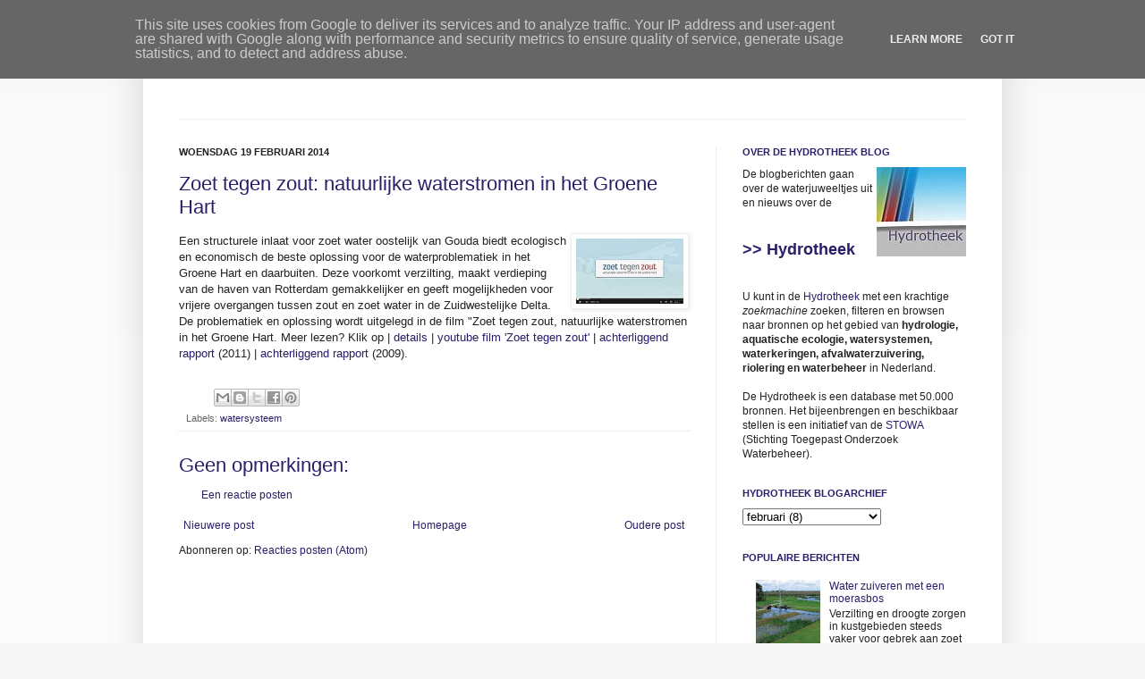

--- FILE ---
content_type: text/html; charset=UTF-8
request_url: https://blog.hydrotheek.nl/2014/02/zoet-tegen-zout-natuurlijke.html
body_size: 14085
content:
<!DOCTYPE html>
<html class='v2' dir='ltr' xmlns='http://www.w3.org/1999/xhtml' xmlns:b='http://www.google.com/2005/gml/b' xmlns:data='http://www.google.com/2005/gml/data' xmlns:expr='http://www.google.com/2005/gml/expr'>
<head>
<link href='https://www.blogger.com/static/v1/widgets/335934321-css_bundle_v2.css' rel='stylesheet' type='text/css'/>
<link href="//library.wur.nl/css/hydrotheek/hydrotheek.css" rel="stylesheet" type="text/css">
<meta content='IE=EmulateIE7' http-equiv='X-UA-Compatible'/>
<meta content='width=1100' name='viewport'/>
<meta content='text/html; charset=UTF-8' http-equiv='Content-Type'/>
<meta content='blogger' name='generator'/>
<link href='https://blog.hydrotheek.nl/favicon.ico' rel='icon' type='image/x-icon'/>
<link href='https://blog.hydrotheek.nl/2014/02/zoet-tegen-zout-natuurlijke.html' rel='canonical'/>
<link rel="alternate" type="application/atom+xml" title="Hydrotheek - Atom" href="https://blog.hydrotheek.nl/feeds/posts/default" />
<link rel="alternate" type="application/rss+xml" title="Hydrotheek - RSS" href="https://blog.hydrotheek.nl/feeds/posts/default?alt=rss" />
<link rel="service.post" type="application/atom+xml" title="Hydrotheek - Atom" href="https://www.blogger.com/feeds/5441666255903485188/posts/default" />

<link rel="alternate" type="application/atom+xml" title="Hydrotheek - Atom" href="https://blog.hydrotheek.nl/feeds/814544062399404312/comments/default" />
<!--Can't find substitution for tag [blog.ieCssRetrofitLinks]-->
<link href='https://blogger.googleusercontent.com/img/b/R29vZ2xl/AVvXsEhgw9sKPjFIvndXUZFHaw1L1uwr9rjOguZ5ZYh7eUgfQFvkf2BPm_CmgaQrj72nxssLpXLwHcvu6Leu48eJ8bjP2qbMrEa04RMvMY_FqedliZoty1AVt1LdaODpgHaOuuPU5BX-X-XufbY/s320/zoet-tegen-zout.jpg' rel='image_src'/>
<meta content='https://blog.hydrotheek.nl/2014/02/zoet-tegen-zout-natuurlijke.html' property='og:url'/>
<meta content='Zoet tegen zout: natuurlijke waterstromen in het Groene Hart' property='og:title'/>
<meta content='Een structurele inlaat voor zoet water oostelijk van Gouda biedt ecologisch en economisch de beste oplossing voor de waterproblematiek in he...' property='og:description'/>
<meta content='https://blogger.googleusercontent.com/img/b/R29vZ2xl/AVvXsEhgw9sKPjFIvndXUZFHaw1L1uwr9rjOguZ5ZYh7eUgfQFvkf2BPm_CmgaQrj72nxssLpXLwHcvu6Leu48eJ8bjP2qbMrEa04RMvMY_FqedliZoty1AVt1LdaODpgHaOuuPU5BX-X-XufbY/w1200-h630-p-k-no-nu/zoet-tegen-zout.jpg' property='og:image'/>
<title>Hydrotheek: Zoet tegen zout: natuurlijke waterstromen in het Groene Hart</title>
<meta content='' name='description'/>
<style id='page-skin-1' type='text/css'><!--
/*
-----------------------------------------------
Blogger Template Style
Name:     Simple
Designer: Josh Peterson
URL:      www.noaesthetic.com
----------------------------------------------- */
/* Variable definitions
====================
<Variable name="keycolor" description="Main Color" type="color" default="#F7F7F7"/>
<Group description="Page Text" selector="body">
<Variable name="body.font" description="Font" type="font"
default="normal normal 12px Arial, Tahoma, Helvetica, FreeSans, sans-serif"/>
<Variable name="body.text.color" description="Text Color" type="color" default="#222222"/>
</Group>
<Group description="Backgrounds" selector=".body-fauxcolumns-outer">
<Variable name="body.background.color" description="Outer Background" type="color" default="#F7F7F7"/>
<Variable name="content.background.color" description="Main Background" type="color" default="#FFFFFF"/>
<Variable name="header.background.color" description="Header Background" type="color" default="transparent"/>
</Group>
<Group description="Links" selector=".main-outer">
<Variable name="link.color" description="Link Color" type="color" default="#281E69"/>
<Variable name="link.visited.color" description="Visited Color" type="color" default="#888888"/>
<Variable name="link.hover.color" description="Hover Color" type="color" default="#0591dc"/>
</Group>
<Group description="Blog Title" selector=".header h1">
<Variable name="header.font" description="Font" type="font"
default="normal normal 30px Arial, Tahoma, Helvetica, FreeSans, sans-serif"/>
<Variable name="header.text.color" description="Title Color" type="color" default="#281E69" />
</Group>
<Group description="Blog Description" selector=".header .description">
<Variable name="description.text.color" description="Description Color" type="color"
default="#777777" />
</Group>
<Group description="Tabs Text" selector=".tabs-inner .widget li a">
<Variable name="tabs.font" description="Font" type="font"
default="normal normal 14px Arial, Tahoma, Helvetica, FreeSans, sans-serif"/>
<Variable name="tabs.text.color" description="Text Color" type="color" default="#999999"/>
<Variable name="tabs.selected.text.color" description="Selected Color" type="color" default="#000000"/>
</Group>
<Group description="Tabs Background" selector=".tabs-outer .PageList">
<Variable name="tabs.background.color" description="Background Color" type="color" default="#f5f5f5"/>
<Variable name="tabs.selected.background.color" description="Selected Color" type="color" default="#eeeeee"/>
</Group>
<Group description="Post Title" selector="h3.post-title, .comments h4">
<Variable name="post.title.color" description="Post Title Color" type="color" default="#281E69"/>
<Variable name="post.title.font" description="Font" type="font"
default="normal normal 22px Arial, Tahoma, Helvetica, FreeSans, sans-serif"/>
</Group>
<Group description="Date Header" selector=".date-header">
<Variable name="date.header.color" description="Text Color" type="color"
default="#222222"/>
<Variable name="date.header.background.color" description="Background Color" type="color"
default="transparent"/>
</Group>
<Group description="Post Footer" selector=".post-footer">
<Variable name="post.footer.text.color" description="Text Color" type="color" default="#666666"/>
<Variable name="post.footer.background.color" description="Background Color" type="color"
default="#FFFFFF"/>
<Variable name="post.footer.border.color" description="Shadow Color" type="color" default="#eeeeee"/>
</Group>
<Group description="Gadgets" selector="h2">
<Variable name="widget.title.font" description="Title Font" type="font"
default="normal bold 11px Arial, Tahoma, Helvetica, FreeSans, sans-serif"/>
<Variable name="widget.title.text.color" description="Title Color" type="color" default="#281E69"/>
<Variable name="widget.alternate.text.color" description="Alternate Color" type="color" default="#281E69"/>
</Group>
<Group description="Images" selector=".main-inner">
<Variable name="image.background.color" description="Background Color" type="color" default="#ffffff"/>
<Variable name="image.border.color" description="Border Color" type="color" default="#eeeeee"/>
<Variable name="image.text.color" description="Caption Text Color" type="color" default="#222222"/>
</Group>
<Group description="Accents" selector=".content-inner">
<Variable name="body.rule.color" description="Separator Line Color" type="color" default="#eeeeee"/>
<Variable name="tabs.border.color" description="Tabs Border Color" type="color" default="#eeeeee"/>
</Group>
<Variable name="body.background" description="Body Background" type="background"
color="#F7F7F7" default="$(color) none repeat scroll top left"/>
<Variable name="body.background.override" description="Body Background Override" type="string" default=""/>
<Variable name="body.background.gradient.cap" description="Body Gradient Cap" type="url"
default="url(http://www.blogblog.com/1kt/simple/gradients_light.png)"/>
<Variable name="body.background.gradient.tile" description="Body Gradient Tile" type="url"
default="url(http://www.blogblog.com/1kt/simple/body_gradient_tile_light.png)"/>
<Variable name="content.background.color.selector" description="Content Background Color Selector" type="string" default=".content-inner"/>
<Variable name="content.padding" description="Content Padding" type="length" default="10px"/>
<Variable name="content.padding.horizontal" description="Content Horizontal Padding" type="length" default="10px"/>
<Variable name="content.shadow.spread" description="Content Shadow Spread" type="length" default="40px"/>
<Variable name="content.shadow.spread.webkit" description="Content Shadow Spread (WebKit)" type="length" default="5px"/>
<Variable name="content.shadow.spread.ie" description="Content Shadow Spread (IE)" type="length" default="10px"/>
<Variable name="main.border.width" description="Main Border Width" type="length" default="0"/>
<Variable name="header.background.gradient" description="Header Gradient" type="url" default="none"/>
<Variable name="header.shadow.offset.left" description="Header Shadow Offset Left" type="length" default="-1px"/>
<Variable name="header.shadow.offset.top" description="Header Shadow Offset Top" type="length" default="-1px"/>
<Variable name="header.shadow.spread" description="Header Shadow Spread" type="length" default="1px"/>
<Variable name="header.padding" description="Header Padding" type="length" default="30px"/>
<Variable name="header.border.size" description="Header Border Size" type="length" default="1px"/>
<Variable name="header.bottom.border.size" description="Header Bottom Border Size" type="length" default="1px"/>
<Variable name="header.border.horizontalsize" description="Header Horizontal Border Size" type="length" default="0"/>
<Variable name="description.text.size" description="Description Text Size" type="string" default="140%"/>
<Variable name="tabs.margin.top" description="Tabs Margin Top" type="length" default="0" />
<Variable name="tabs.margin.side" description="Tabs Side Margin" type="length" default="30px" />
<Variable name="tabs.background.gradient" description="Tabs Background Gradient" type="url"
default="url(http://www.blogblog.com/1kt/simple/gradients_light.png)"/>
<Variable name="tabs.border.width" description="Tabs Border Width" type="length" default="1px"/>
<Variable name="tabs.bevel.border.width" description="Tabs Bevel Border Width" type="length" default="1px"/>
<Variable name="date.header.padding" description="Date Header Padding" type="string" default="inherit"/>
<Variable name="date.header.letterspacing" description="Date Header Letter Spacing" type="string" default="inherit"/>
<Variable name="date.header.margin" description="Date Header Margin" type="string" default="inherit"/>
<Variable name="post.margin.bottom" description="Post Bottom Margin" type="length" default="25px"/>
<Variable name="image.border.small.size" description="Image Border Small Size" type="length" default="2px"/>
<Variable name="image.border.large.size" description="Image Border Large Size" type="length" default="5px"/>
<Variable name="page.width.selector" description="Page Width Selector" type="string" default=".region-inner"/>
<Variable name="page.width" description="Page Width" type="string" default="auto"/>
<Variable name="main.section.margin" description="Main Section Margin" type="length" default="15px"/>
<Variable name="main.padding" description="Main Padding" type="length" default="15px"/>
<Variable name="main.padding.top" description="Main Padding Top" type="length" default="30px"/>
<Variable name="main.padding.bottom" description="Main Padding Bottom" type="length" default="30px"/>
<Variable name="paging.background"
color="#FFFFFF"
description="Background of blog paging area" type="background"
default="transparent none no-repeat scroll top center"/>
<Variable name="footer.bevel" description="Bevel border length of footer" type="length" default="0"/>
<Variable name="mobile.background.overlay" description="Mobile Background Overlay" type="string"
default="transparent none repeat scroll top left"/>
<Variable name="mobile.background.size" description="Mobile Background Size" type="string" default="auto"/>
<Variable name="mobile.button.color" description="Mobile Button Color" type="color" default="#ffffff" />
<Variable name="startSide" description="Side where text starts in blog language" type="automatic" default="left"/>
<Variable name="endSide" description="Side where text ends in blog language" type="automatic" default="right"/>
*/
/* Content
----------------------------------------------- */
body {
font: normal normal 12px Arial, Tahoma, Helvetica, FreeSans, sans-serif;
color: #222222;
background: #F7F7F7 none repeat scroll top left;
padding: 0 40px 40px 40px;
}
html body .region-inner {
min-width: 0;
max-width: 100%;
width: auto;
}
a:link {
text-decoration:none;
color: #281E69;
}
a:visited {
text-decoration:none;
color: #888888;
}
a:hover {
text-decoration: underline;
color: #0591dc;
}
.body-fauxcolumn-outer .fauxcolumn-inner {
background: transparent url(//www.blogblog.com/1kt/simple/body_gradient_tile_light.png) repeat scroll top left;
_background-image: none;
}
.body-fauxcolumn-outer .cap-top {
position: absolute;
z-index: 1;
height: 400px;
width: 100%;
background: #F7F7F7 none repeat scroll top left;
}
.body-fauxcolumn-outer .cap-top .cap-left {
width: 100%;
background: transparent url(//www.blogblog.com/1kt/simple/gradients_light.png) repeat-x scroll top left;
_background-image: none;
}
.content-outer {
-moz-box-shadow: 0 0 40px rgba(0, 0, 0, .15);
-webkit-box-shadow: 0 0 5px rgba(0, 0, 0, .15);
-goog-ms-box-shadow: 0 0 10px #333333;
box-shadow: 0 0 40px rgba(0, 0, 0, .15);
margin-bottom: 1px;
}
.content-inner {
padding: 10px 10px;
}
.content-inner {
background-color: #FFFFFF;
}
/* Header
----------------------------------------------- */
.header-outer {
background: transparent none repeat-x scroll 0 -400px;
_background-image: none;
}
.Header h1 {
font: normal normal 30px Arial, Tahoma, Helvetica, FreeSans, sans-serif;
color: #281E69;
text-shadow: -1px -1px 1px rgba(0, 0, 0, .2);
}
.Header h1 a {
color: #281E69;
}
.Header .description {
font-size: 140%;
color: #777777;
}
.header-inner .Header .titlewrapper {
padding: 12px 30px;
}
.header-inner .Header .descriptionwrapper {
padding: 0 30px;
}
/* Tabs
----------------------------------------------- */
.tabs-inner .section:first-child {
border-top: 1px solid #eeeeee;
}
.tabs-inner .section:first-child ul {
margin-top: -1px;
border-top: 1px solid #eeeeee;
border-left: 0 solid #eeeeee;
border-right: 0 solid #eeeeee;
}
.tabs-inner .widget ul {
background: #f5f5f5 url(//www.blogblog.com/1kt/simple/gradients_light.png) repeat-x scroll 0 -800px;
_background-image: none;
border-bottom: 1px solid #eeeeee;
margin-top: 0;
margin-left: -30px;
margin-right: -30px;
}
.tabs-inner .widget li a {
display: inline-block;
padding: .6em 1em;
font: normal normal 14px Arial, Tahoma, Helvetica, FreeSans, sans-serif;
color: #999999;
border-left: 1px solid #FFFFFF;
border-right: 1px solid #eeeeee;
}
.tabs-inner .widget li:first-child a {
border-left: none;
}
.tabs-inner .widget li.selected a, .tabs-inner .widget li a:hover {
color: #000000;
background-color: #eeeeee;
text-decoration: underline;
}
/* Columns
----------------------------------------------- */
.main-outer {
border-top: 0 solid #eeeeee;
}
.fauxcolumn-left-outer .fauxcolumn-inner {
border-right: 1px solid #eeeeee;
}
.fauxcolumn-right-outer .fauxcolumn-inner {
border-left: 1px solid #eeeeee;
}
/* Headings
----------------------------------------------- */
h2 {
margin: 0 0 1em 0;
font: normal bold 11px Arial, Tahoma, Helvetica, FreeSans, sans-serif;
color: #281E69;
text-transform: uppercase;
}
/* Widgets
----------------------------------------------- */
.widget .zippy {
color: #281E69;
text-shadow: 2px 2px 1px rgba(0, 0, 0, .1);
}
.widget .popular-posts ul {
list-style: none;
}
/* Posts
----------------------------------------------- */
.date-header span {
background-color: transparent;
color: #222222;
padding: inherit;
letter-spacing: inherit;
margin: inherit;
}
.main-inner {
padding-top: 30px;
padding-bottom: 30px;
}
.main-inner .column-center-inner {
padding: 0 15px;
}
.main-inner .column-center-inner .section {
margin: 0 15px;
}
.post {
margin: 0 0 25px 0;
}
h3.post-title, .comments h4 {
font: normal normal 22px Arial, Tahoma, Helvetica, FreeSans, sans-serif;
color: #281E69;
margin: .75em 0 0;
}
.post-body {
font-size: 110%;
line-height: 1.4;
position: relative;
}
.post-body img, .post-body .tr-caption-container, .Profile img, .Image img,
.BlogList .item-thumbnail img {
padding: 2px;
background: #ffffff;
border: 1px solid #eeeeee;
-moz-box-shadow: 1px 1px 5px rgba(0, 0, 0, .1);
-webkit-box-shadow: 1px 1px 5px rgba(0, 0, 0, .1);
box-shadow: 1px 1px 5px rgba(0, 0, 0, .1);
}
.post-body img, .post-body .tr-caption-container {
padding: 5px;
}
.post-body .tr-caption-container {
color: #222222;
}
.post-body .tr-caption-container img {
padding: 0;
background: transparent;
border: none;
-moz-box-shadow: 0 0 0 rgba(0, 0, 0, .1);
-webkit-box-shadow: 0 0 0 rgba(0, 0, 0, .1);
box-shadow: 0 0 0 rgba(0, 0, 0, .1);
}
.post-header {
margin: 0 0 1.5em;
line-height: 1.6;
font-size: 90%;
}
.post-footer {
margin: 20px -2px 0;
padding: 5px 10px;
color: #666666;
background-color: #FFFFFF;
border-bottom: 1px solid #eeeeee;
line-height: 1.6;
font-size: 90%;
}
#comments .comment-author {
padding-top: 1.5em;
border-top: 1px solid #eeeeee;
background-position: 0 1.5em;
}
#comments .comment-author:first-child {
padding-top: 0;
border-top: none;
}
.avatar-image-container {
margin: .2em 0 0;
}
#comments .avatar-image-container img {
border: 1px solid #eeeeee;
}
/* Comments
----------------------------------------------- */
.comments .comments-content .blog-author,
.comments .comments-content .blog-author a {
border-bottom: 1px solid #281E69;
}
.comments .comments-content .loadmore a {
border-top: 1px solid #281E69;
border-bottom: 1px solid #281E69;
}
.comments .comment-thread.inline-thread {
background-color: #FFFFFF;
}
.comments .continue {
border-top: 2px solid #281E69;
}
/* Accents
---------------------------------------------- */
.section-columns td.columns-cell {
border-left: 1px solid #eeeeee;
}
.blog-pager {
background: transparent none no-repeat scroll top center;
}
.blog-pager-older-link, .home-link,
.blog-pager-newer-link {
background-color: #FFFFFF;
padding: 5px;
}
.footer-outer {
border-top: 0 dashed #bbbbbb;
}
/* Mobile
----------------------------------------------- */
body.mobile  {
background-size: auto;
}
.mobile .body-fauxcolumn-outer {
background: transparent none repeat scroll top left;
}
.mobile .body-fauxcolumn-outer .cap-top {
background-size: 100% auto;
}
.mobile .content-outer {
-webkit-box-shadow: 0 0 3px rgba(0, 0, 0, .15);
box-shadow: 0 0 3px rgba(0, 0, 0, .15);
padding: 0 40px;
}
body.mobile .AdSense {
margin: 0 -40px;
}
.mobile .tabs-inner .widget ul {
margin-left: 0;
margin-right: 0;
}
.mobile .post {
margin: 0;
}
.mobile .main-inner .column-center-inner .section {
margin: 0;
}
.mobile .date-header span {
padding: 0.1em 10px;
margin: 0 -10px;
}
.mobile h3.post-title {
color: #281E69;
margin: 0;
}
.mobile .blog-pager {
background: transparent none no-repeat scroll top center;
}
.mobile .footer-outer {
border-top: none;
}
.mobile .main-inner, .mobile .footer-inner {
background-color: #FFFFFF;
}
.mobile-index-contents {
color: #222222;
}
.mobile-link-button {
background-color: #281E69;
}
.mobile-link-button a:link, .mobile-link-button a:visited {
color: #ffffff;
}
.mobile .tabs-inner .section:first-child {
border-top: none;
}
.mobile .tabs-inner .PageList .widget-content {
background-color: #eeeeee;
color: #000000;
border-top: 1px solid #eeeeee;
border-bottom: 1px solid #eeeeee;
}
.mobile .tabs-inner .PageList .widget-content .pagelist-arrow {
border-left: 1px solid #eeeeee;
}

--></style>
<style id='template-skin-1' type='text/css'><!--
body {
min-width: 960px;
}
.content-outer, .content-fauxcolumn-outer, .region-inner {
min-width: 960px;
max-width: 960px;
_width: 960px;
}
.main-inner .columns {
padding-left: 0px;
padding-right: 310px;
}
.main-inner .fauxcolumn-center-outer {
left: 0px;
right: 310px;
/* IE6 does not respect left and right together */
_width: expression(this.parentNode.offsetWidth -
parseInt("0px") -
parseInt("310px") + 'px');
}
.main-inner .fauxcolumn-left-outer {
width: 0px;
}
.main-inner .fauxcolumn-right-outer {
width: 310px;
}
.main-inner .column-left-outer {
width: 0px;
right: 100%;
margin-left: -0px;
}
.main-inner .column-right-outer {
width: 310px;
margin-right: -310px;
}
#layout {
min-width: 0;
}
#layout .content-outer {
min-width: 0;
width: 800px;
}
#layout .region-inner {
min-width: 0;
width: auto;
}
--></style>
<link href='https://www.blogger.com/dyn-css/authorization.css?targetBlogID=5441666255903485188&amp;zx=70aaf2c2-522f-41cf-a695-5b8e3225635f' media='none' onload='if(media!=&#39;all&#39;)media=&#39;all&#39;' rel='stylesheet'/><noscript><link href='https://www.blogger.com/dyn-css/authorization.css?targetBlogID=5441666255903485188&amp;zx=70aaf2c2-522f-41cf-a695-5b8e3225635f' rel='stylesheet'/></noscript>
<meta name='google-adsense-platform-account' content='ca-host-pub-1556223355139109'/>
<meta name='google-adsense-platform-domain' content='blogspot.com'/>

<script type="text/javascript" language="javascript">
  // Supply ads personalization default for EEA readers
  // See https://www.blogger.com/go/adspersonalization
  adsbygoogle = window.adsbygoogle || [];
  if (typeof adsbygoogle.requestNonPersonalizedAds === 'undefined') {
    adsbygoogle.requestNonPersonalizedAds = 1;
  }
</script>


</head>
<body class='loading'>
<div class='navbar section' id='navbar'><div class='widget Navbar' data-version='1' id='Navbar1'><script type="text/javascript">
    function setAttributeOnload(object, attribute, val) {
      if(window.addEventListener) {
        window.addEventListener('load',
          function(){ object[attribute] = val; }, false);
      } else {
        window.attachEvent('onload', function(){ object[attribute] = val; });
      }
    }
  </script>
<div id="navbar-iframe-container"></div>
<script type="text/javascript" src="https://apis.google.com/js/platform.js"></script>
<script type="text/javascript">
      gapi.load("gapi.iframes:gapi.iframes.style.bubble", function() {
        if (gapi.iframes && gapi.iframes.getContext) {
          gapi.iframes.getContext().openChild({
              url: 'https://www.blogger.com/navbar/5441666255903485188?po\x3d814544062399404312\x26origin\x3dhttps://blog.hydrotheek.nl',
              where: document.getElementById("navbar-iframe-container"),
              id: "navbar-iframe"
          });
        }
      });
    </script><script type="text/javascript">
(function() {
var script = document.createElement('script');
script.type = 'text/javascript';
script.src = '//pagead2.googlesyndication.com/pagead/js/google_top_exp.js';
var head = document.getElementsByTagName('head')[0];
if (head) {
head.appendChild(script);
}})();
</script>
</div></div>
<div class='body-fauxcolumns'>
<div class='fauxcolumn-outer body-fauxcolumn-outer'>
<div class='cap-top'>
<div class='cap-left'></div>
<div class='cap-right'></div>
</div>
<div class='fauxborder-left'>
<div class='fauxborder-right'></div>
<div class='fauxcolumn-inner'>
</div>
</div>
<div class='cap-bottom'>
<div class='cap-left'></div>
<div class='cap-right'></div>
</div>
</div>
</div>
<div class='content'>
<div class='content-fauxcolumns'>
<div class='fauxcolumn-outer content-fauxcolumn-outer'>
<div class='cap-top'>
<div class='cap-left'></div>
<div class='cap-right'></div>
</div>
<div class='fauxborder-left'>
<div class='fauxborder-right'></div>
<div class='fauxcolumn-inner'>
</div>
</div>
<div class='cap-bottom'>
<div class='cap-left'></div>
<div class='cap-right'></div>
</div>
</div>
</div>
<div class='content-outer'>
<div class='content-cap-top cap-top'>
<div class='cap-left'></div>
<div class='cap-right'></div>
</div>
<div class='fauxborder-left content-fauxborder-left'>
<div class='fauxborder-right content-fauxborder-right'></div>
<div class='content-inner'>
<header>
<div class='header-outer'>
<div class='header-cap-top cap-top'>
<div class='cap-left'></div>
<div class='cap-right'></div>
</div>
<div class='fauxborder-left header-fauxborder-left'>
<div class='fauxborder-right header-fauxborder-right'></div>
<div class='region-inner header-inner'>
<div class='header section' id='header'><div class='widget Header' data-version='1' id='Header1'>
<div id='header-inner'>
<div class='titlewrapper'>
<h1 class='title'>
<a href='https://blog.hydrotheek.nl/'>
Hydrotheek
</a>
</h1>
</div>
<div class='descriptionwrapper'>
<p class='description'><span>
</span></p>
</div>
</div>
</div></div>
</div>
</div>
<div class='header-cap-bottom cap-bottom'>
<div class='cap-left'></div>
<div class='cap-right'></div>
</div>
</div>
</header>
<div class='tabs-outer'>
<div class='tabs-cap-top cap-top'>
<div class='cap-left'></div>
<div class='cap-right'></div>
</div>
<div class='fauxborder-left tabs-fauxborder-left'>
<div class='fauxborder-right tabs-fauxborder-right'></div>
<div class='region-inner tabs-inner'>
<div class='tabs no-items section' id='crosscol'></div>
<div class='tabs no-items section' id='crosscol-overflow'></div>
</div>
</div>
<div class='tabs-cap-bottom cap-bottom'>
<div class='cap-left'></div>
<div class='cap-right'></div>
</div>
</div>
<div class='main-outer'>
<div class='main-cap-top cap-top'>
<div class='cap-left'></div>
<div class='cap-right'></div>
</div>
<div class='fauxborder-left main-fauxborder-left'>
<div class='fauxborder-right main-fauxborder-right'></div>
<div class='region-inner main-inner'>
<div class='columns fauxcolumns'>
<div class='fauxcolumn-outer fauxcolumn-center-outer'>
<div class='cap-top'>
<div class='cap-left'></div>
<div class='cap-right'></div>
</div>
<div class='fauxborder-left'>
<div class='fauxborder-right'></div>
<div class='fauxcolumn-inner'>
</div>
</div>
<div class='cap-bottom'>
<div class='cap-left'></div>
<div class='cap-right'></div>
</div>
</div>
<div class='fauxcolumn-outer fauxcolumn-left-outer'>
<div class='cap-top'>
<div class='cap-left'></div>
<div class='cap-right'></div>
</div>
<div class='fauxborder-left'>
<div class='fauxborder-right'></div>
<div class='fauxcolumn-inner'>
</div>
</div>
<div class='cap-bottom'>
<div class='cap-left'></div>
<div class='cap-right'></div>
</div>
</div>
<div class='fauxcolumn-outer fauxcolumn-right-outer'>
<div class='cap-top'>
<div class='cap-left'></div>
<div class='cap-right'></div>
</div>
<div class='fauxborder-left'>
<div class='fauxborder-right'></div>
<div class='fauxcolumn-inner'>
</div>
</div>
<div class='cap-bottom'>
<div class='cap-left'></div>
<div class='cap-right'></div>
</div>
</div>
<!-- corrects IE6 width calculation -->
<div class='columns-inner'>
<div class='column-center-outer'>
<div class='column-center-inner'>
<div class='main section' id='main'><div class='widget Blog' data-version='1' id='Blog1'>
<div class='blog-posts hfeed'>

          <div class="date-outer">
        
<h2 class='date-header'><span>woensdag 19 februari 2014</span></h2>

          <div class="date-posts">
        
<div class='post-outer'>
<div class='post hentry'>
<a name='814544062399404312'></a>
<h3 class='post-title entry-title'>
Zoet tegen zout: natuurlijke waterstromen in het Groene Hart
</h3>
<div class='post-header'>
<div class='post-header-line-1'></div>
</div>
<div class='post-body entry-content' id='post-body-814544062399404312'>
<img alt="Zoet tegen zout: natuurlijke waterstromen in het Groene Hart" border="0" src="https://blogger.googleusercontent.com/img/b/R29vZ2xl/AVvXsEhgw9sKPjFIvndXUZFHaw1L1uwr9rjOguZ5ZYh7eUgfQFvkf2BPm_CmgaQrj72nxssLpXLwHcvu6Leu48eJ8bjP2qbMrEa04RMvMY_FqedliZoty1AVt1LdaODpgHaOuuPU5BX-X-XufbY/s320/zoet-tegen-zout.jpg" style="float: right; margin: 0pt 0pt 5px 5px;" title="Zoet tegen zout: natuurlijke waterstromen in het Groene Hart" />Een structurele inlaat voor zoet water oostelijk van Gouda biedt ecologisch en economisch de beste oplossing voor de waterproblematiek in het Groene Hart en daarbuiten. Deze voorkomt verzilting, maakt verdieping van de haven van Rotterdam gemakkelijker en geeft mogelijkheden voor vrijere overgangen tussen zout en zoet water in de Zuidwestelijke Delta. De problematiek en oplossing wordt uitgelegd in de film "Zoet tegen zout, natuurlijke waterstromen in het Groene Hart. Meer lezen? Klik op | <a href="http://library.wur.nl/WebQuery/hydrotheek/2049493">details</a> | <a href="http://edepot.wur.nl/293971" target="_blank">youtube film 'Zoet tegen zout'</a> | <a href="http://edepot.wur.nl/187238" target="_blank">achterliggend rapport</a> (2011) | <a href="http://edepot.wur.nl/294460" target="_blank">achterliggend rapport</a> (2009).
<div style='clear: both;'></div>
</div>
<div class='post-footer'>
<div class='post-footer-line post-footer-line-1'><span class='post-author vcard'>
</span>
<span class='post-timestamp'>
</span>
<span class='post-comment-link'>
</span>
<span class='post-icons'>
<span class='item-control blog-admin pid-677826820'>
<a href='https://www.blogger.com/post-edit.g?blogID=5441666255903485188&postID=814544062399404312&from=pencil' title='Post bewerken'>
<img alt='' class='icon-action' height='18' src='https://resources.blogblog.com/img/icon18_edit_allbkg.gif' width='18'/>
</a>
</span>
</span>
<div class='post-share-buttons goog-inline-block'>
<a class='goog-inline-block share-button sb-email' href='https://www.blogger.com/share-post.g?blogID=5441666255903485188&postID=814544062399404312&target=email' target='_blank' title='Dit e-mailen
'><span class='share-button-link-text'>Dit e-mailen
</span></a><a class='goog-inline-block share-button sb-blog' href='https://www.blogger.com/share-post.g?blogID=5441666255903485188&postID=814544062399404312&target=blog' onclick='window.open(this.href, "_blank", "height=270,width=475"); return false;' target='_blank' title='Dit bloggen!'><span class='share-button-link-text'>Dit bloggen!</span></a><a class='goog-inline-block share-button sb-twitter' href='https://www.blogger.com/share-post.g?blogID=5441666255903485188&postID=814544062399404312&target=twitter' target='_blank' title='Delen via X'><span class='share-button-link-text'>Delen via X</span></a><a class='goog-inline-block share-button sb-facebook' href='https://www.blogger.com/share-post.g?blogID=5441666255903485188&postID=814544062399404312&target=facebook' onclick='window.open(this.href, "_blank", "height=430,width=640"); return false;' target='_blank' title='Delen op Facebook'><span class='share-button-link-text'>Delen op Facebook</span></a><a class='goog-inline-block share-button sb-pinterest' href='https://www.blogger.com/share-post.g?blogID=5441666255903485188&postID=814544062399404312&target=pinterest' target='_blank' title='Delen op Pinterest'><span class='share-button-link-text'>Delen op Pinterest</span></a>
</div>
</div>
<div class='post-footer-line post-footer-line-2'><span class='post-labels'>
Labels:
<a href='https://blog.hydrotheek.nl/search/label/watersysteem' rel='tag'>watersysteem</a>
</span>
</div>
<div class='post-footer-line post-footer-line-3'><span class='post-location'>
</span>
</div>
</div>
</div>
<div class='comments' id='comments'>
<a name='comments'></a>
<h4>Geen opmerkingen:</h4>
<div id='Blog1_comments-block-wrapper'>
<dl class='avatar-comment-indent' id='comments-block'>
</dl>
</div>
<p class='comment-footer'>
<a href='https://www.blogger.com/comment/fullpage/post/5441666255903485188/814544062399404312' onclick=''>Een reactie posten</a>
</p>
</div>
</div>

        </div></div>
      
</div>
<div class='blog-pager' id='blog-pager'>
<span id='blog-pager-newer-link'>
<a class='blog-pager-newer-link' href='https://blog.hydrotheek.nl/2014/02/ervaring-met-de-aanpak-van.html' id='Blog1_blog-pager-newer-link' title='Nieuwere post'>Nieuwere post</a>
</span>
<span id='blog-pager-older-link'>
<a class='blog-pager-older-link' href='https://blog.hydrotheek.nl/2014/02/bestrijdingsmiddelen-in.html' id='Blog1_blog-pager-older-link' title='Oudere post'>Oudere post</a>
</span>
<a class='home-link' href='https://blog.hydrotheek.nl/'>Homepage</a>
</div>
<div class='clear'></div>
<div class='post-feeds'>
<div class='feed-links'>
Abonneren op:
<a class='feed-link' href='https://blog.hydrotheek.nl/feeds/814544062399404312/comments/default' target='_blank' type='application/atom+xml'>Reacties posten (Atom)</a>
</div>
</div>
</div></div>
</div>
</div>
<div class='column-left-outer'>
<div class='column-left-inner'>
<aside>
</aside>
</div>
</div>
<div class='column-right-outer'>
<div class='column-right-inner'>
<aside>
<div class='sidebar section' id='sidebar-right-1'><div class='widget Text' data-version='1' id='Text2'>
<h2 class='title'>Over de Hydrotheek blog</h2>
<div class='widget-content'>
<a href="http://www.hydrotheek.nl/"><img alt="Hydrotheek. www.hydrotheek.nl" src="https://lh3.googleusercontent.com/blogger_img_proxy/AEn0k_s4Z1c7neLazHfDOqcWgeExsRx53gYt-rs1gJGQ0ntrZtKxkrJkUVskG_w8yjlzIC5Ln2fUX8u04vL4iqtGsBQZSte46pfQYbl8QbT4-0MopXZpSV93FNsk6EQHqXE-Rg=s0-d" style="float: right; margin: 0pt 0pt 5px 5px;" target="_blank" title="www.hydrotheek.nl" /></a>De blogberichten gaan over de waterjuweeltjes uit en nieuws over de<br /><br /><br /><h1><a href="http://www.hydrotheek.nl/">&gt;&gt; Hydrotheek</a></h1><br /><br />U kunt in de <a href="http://www.hydrotheek.nl/">Hydrotheek</a> met een krachtige <span style="font-style: italic;">zoekmachine</span> zoeken, filteren en browsen naar bronnen op het gebied van <b>hydrologie, aquatische ecologie, watersystemen, waterkeringen, afvalwaterzuivering, riolering en waterbeheer</b> in Nederland.<br /><br />De Hydrotheek is een database met 50.000 bronnen. Het bijeenbrengen en beschikbaar stellen is een initiatief van de <a href="http://www.stowa.nl/">STOWA</a> (Stichting Toegepast Onderzoek Waterbeheer).
</div>
<div class='clear'></div>
</div><div class='widget BlogArchive' data-version='1' id='BlogArchive1'>
<h2>Hydrotheek blogarchief</h2>
<div class='widget-content'>
<div id='ArchiveList'>
<div id='BlogArchive1_ArchiveList'>
<select id='BlogArchive1_ArchiveMenu'>
<option value=''>Hydrotheek blogarchief</option>
<option value='https://blog.hydrotheek.nl/2025/07/'>juli (1)</option>
<option value='https://blog.hydrotheek.nl/2025/06/'>juni (1)</option>
<option value='https://blog.hydrotheek.nl/2025/05/'>mei (1)</option>
<option value='https://blog.hydrotheek.nl/2025/04/'>april (2)</option>
<option value='https://blog.hydrotheek.nl/2025/03/'>maart (4)</option>
<option value='https://blog.hydrotheek.nl/2025/02/'>februari (2)</option>
<option value='https://blog.hydrotheek.nl/2025/01/'>januari (2)</option>
<option value='https://blog.hydrotheek.nl/2024/12/'>december (3)</option>
<option value='https://blog.hydrotheek.nl/2024/11/'>november (3)</option>
<option value='https://blog.hydrotheek.nl/2024/10/'>oktober (5)</option>
<option value='https://blog.hydrotheek.nl/2024/09/'>september (6)</option>
<option value='https://blog.hydrotheek.nl/2024/08/'>augustus (5)</option>
<option value='https://blog.hydrotheek.nl/2024/07/'>juli (5)</option>
<option value='https://blog.hydrotheek.nl/2024/06/'>juni (8)</option>
<option value='https://blog.hydrotheek.nl/2024/05/'>mei (7)</option>
<option value='https://blog.hydrotheek.nl/2024/04/'>april (8)</option>
<option value='https://blog.hydrotheek.nl/2024/03/'>maart (5)</option>
<option value='https://blog.hydrotheek.nl/2024/02/'>februari (5)</option>
<option value='https://blog.hydrotheek.nl/2024/01/'>januari (8)</option>
<option value='https://blog.hydrotheek.nl/2023/12/'>december (7)</option>
<option value='https://blog.hydrotheek.nl/2023/11/'>november (3)</option>
<option value='https://blog.hydrotheek.nl/2023/10/'>oktober (6)</option>
<option value='https://blog.hydrotheek.nl/2023/09/'>september (4)</option>
<option value='https://blog.hydrotheek.nl/2023/08/'>augustus (5)</option>
<option value='https://blog.hydrotheek.nl/2023/07/'>juli (3)</option>
<option value='https://blog.hydrotheek.nl/2023/05/'>mei (5)</option>
<option value='https://blog.hydrotheek.nl/2023/04/'>april (1)</option>
<option value='https://blog.hydrotheek.nl/2023/03/'>maart (2)</option>
<option value='https://blog.hydrotheek.nl/2023/02/'>februari (7)</option>
<option value='https://blog.hydrotheek.nl/2023/01/'>januari (5)</option>
<option value='https://blog.hydrotheek.nl/2022/12/'>december (2)</option>
<option value='https://blog.hydrotheek.nl/2022/11/'>november (3)</option>
<option value='https://blog.hydrotheek.nl/2022/10/'>oktober (1)</option>
<option value='https://blog.hydrotheek.nl/2022/09/'>september (5)</option>
<option value='https://blog.hydrotheek.nl/2022/08/'>augustus (7)</option>
<option value='https://blog.hydrotheek.nl/2022/07/'>juli (2)</option>
<option value='https://blog.hydrotheek.nl/2022/06/'>juni (2)</option>
<option value='https://blog.hydrotheek.nl/2022/05/'>mei (3)</option>
<option value='https://blog.hydrotheek.nl/2022/04/'>april (7)</option>
<option value='https://blog.hydrotheek.nl/2022/03/'>maart (4)</option>
<option value='https://blog.hydrotheek.nl/2022/02/'>februari (3)</option>
<option value='https://blog.hydrotheek.nl/2022/01/'>januari (7)</option>
<option value='https://blog.hydrotheek.nl/2021/12/'>december (6)</option>
<option value='https://blog.hydrotheek.nl/2021/11/'>november (9)</option>
<option value='https://blog.hydrotheek.nl/2021/10/'>oktober (7)</option>
<option value='https://blog.hydrotheek.nl/2021/09/'>september (7)</option>
<option value='https://blog.hydrotheek.nl/2021/08/'>augustus (5)</option>
<option value='https://blog.hydrotheek.nl/2021/07/'>juli (7)</option>
<option value='https://blog.hydrotheek.nl/2021/06/'>juni (5)</option>
<option value='https://blog.hydrotheek.nl/2021/05/'>mei (5)</option>
<option value='https://blog.hydrotheek.nl/2021/04/'>april (5)</option>
<option value='https://blog.hydrotheek.nl/2021/03/'>maart (6)</option>
<option value='https://blog.hydrotheek.nl/2021/02/'>februari (7)</option>
<option value='https://blog.hydrotheek.nl/2021/01/'>januari (6)</option>
<option value='https://blog.hydrotheek.nl/2020/12/'>december (4)</option>
<option value='https://blog.hydrotheek.nl/2020/11/'>november (7)</option>
<option value='https://blog.hydrotheek.nl/2020/10/'>oktober (4)</option>
<option value='https://blog.hydrotheek.nl/2020/09/'>september (5)</option>
<option value='https://blog.hydrotheek.nl/2020/08/'>augustus (1)</option>
<option value='https://blog.hydrotheek.nl/2020/07/'>juli (1)</option>
<option value='https://blog.hydrotheek.nl/2020/06/'>juni (5)</option>
<option value='https://blog.hydrotheek.nl/2020/05/'>mei (8)</option>
<option value='https://blog.hydrotheek.nl/2020/04/'>april (8)</option>
<option value='https://blog.hydrotheek.nl/2020/03/'>maart (4)</option>
<option value='https://blog.hydrotheek.nl/2020/02/'>februari (2)</option>
<option value='https://blog.hydrotheek.nl/2020/01/'>januari (1)</option>
<option value='https://blog.hydrotheek.nl/2019/12/'>december (4)</option>
<option value='https://blog.hydrotheek.nl/2019/11/'>november (9)</option>
<option value='https://blog.hydrotheek.nl/2019/10/'>oktober (8)</option>
<option value='https://blog.hydrotheek.nl/2019/09/'>september (7)</option>
<option value='https://blog.hydrotheek.nl/2019/08/'>augustus (6)</option>
<option value='https://blog.hydrotheek.nl/2019/07/'>juli (5)</option>
<option value='https://blog.hydrotheek.nl/2019/06/'>juni (2)</option>
<option value='https://blog.hydrotheek.nl/2019/04/'>april (3)</option>
<option value='https://blog.hydrotheek.nl/2019/03/'>maart (7)</option>
<option value='https://blog.hydrotheek.nl/2019/02/'>februari (4)</option>
<option value='https://blog.hydrotheek.nl/2019/01/'>januari (2)</option>
<option value='https://blog.hydrotheek.nl/2018/12/'>december (5)</option>
<option value='https://blog.hydrotheek.nl/2018/11/'>november (10)</option>
<option value='https://blog.hydrotheek.nl/2018/10/'>oktober (6)</option>
<option value='https://blog.hydrotheek.nl/2018/09/'>september (5)</option>
<option value='https://blog.hydrotheek.nl/2018/08/'>augustus (3)</option>
<option value='https://blog.hydrotheek.nl/2018/07/'>juli (2)</option>
<option value='https://blog.hydrotheek.nl/2018/06/'>juni (7)</option>
<option value='https://blog.hydrotheek.nl/2018/05/'>mei (9)</option>
<option value='https://blog.hydrotheek.nl/2018/04/'>april (7)</option>
<option value='https://blog.hydrotheek.nl/2018/03/'>maart (5)</option>
<option value='https://blog.hydrotheek.nl/2018/02/'>februari (7)</option>
<option value='https://blog.hydrotheek.nl/2018/01/'>januari (7)</option>
<option value='https://blog.hydrotheek.nl/2017/12/'>december (9)</option>
<option value='https://blog.hydrotheek.nl/2017/11/'>november (9)</option>
<option value='https://blog.hydrotheek.nl/2017/10/'>oktober (9)</option>
<option value='https://blog.hydrotheek.nl/2017/09/'>september (9)</option>
<option value='https://blog.hydrotheek.nl/2017/08/'>augustus (7)</option>
<option value='https://blog.hydrotheek.nl/2017/07/'>juli (6)</option>
<option value='https://blog.hydrotheek.nl/2017/06/'>juni (11)</option>
<option value='https://blog.hydrotheek.nl/2017/05/'>mei (10)</option>
<option value='https://blog.hydrotheek.nl/2017/04/'>april (10)</option>
<option value='https://blog.hydrotheek.nl/2017/03/'>maart (9)</option>
<option value='https://blog.hydrotheek.nl/2017/02/'>februari (5)</option>
<option value='https://blog.hydrotheek.nl/2017/01/'>januari (4)</option>
<option value='https://blog.hydrotheek.nl/2016/12/'>december (4)</option>
<option value='https://blog.hydrotheek.nl/2016/11/'>november (8)</option>
<option value='https://blog.hydrotheek.nl/2016/10/'>oktober (9)</option>
<option value='https://blog.hydrotheek.nl/2016/09/'>september (8)</option>
<option value='https://blog.hydrotheek.nl/2016/08/'>augustus (12)</option>
<option value='https://blog.hydrotheek.nl/2016/07/'>juli (8)</option>
<option value='https://blog.hydrotheek.nl/2016/06/'>juni (12)</option>
<option value='https://blog.hydrotheek.nl/2016/05/'>mei (6)</option>
<option value='https://blog.hydrotheek.nl/2016/04/'>april (6)</option>
<option value='https://blog.hydrotheek.nl/2016/03/'>maart (10)</option>
<option value='https://blog.hydrotheek.nl/2016/02/'>februari (10)</option>
<option value='https://blog.hydrotheek.nl/2016/01/'>januari (8)</option>
<option value='https://blog.hydrotheek.nl/2015/12/'>december (10)</option>
<option value='https://blog.hydrotheek.nl/2015/11/'>november (8)</option>
<option value='https://blog.hydrotheek.nl/2015/10/'>oktober (8)</option>
<option value='https://blog.hydrotheek.nl/2015/09/'>september (7)</option>
<option value='https://blog.hydrotheek.nl/2015/08/'>augustus (7)</option>
<option value='https://blog.hydrotheek.nl/2015/07/'>juli (4)</option>
<option value='https://blog.hydrotheek.nl/2015/06/'>juni (10)</option>
<option value='https://blog.hydrotheek.nl/2015/05/'>mei (5)</option>
<option value='https://blog.hydrotheek.nl/2015/04/'>april (7)</option>
<option value='https://blog.hydrotheek.nl/2015/03/'>maart (8)</option>
<option value='https://blog.hydrotheek.nl/2015/02/'>februari (7)</option>
<option value='https://blog.hydrotheek.nl/2015/01/'>januari (6)</option>
<option value='https://blog.hydrotheek.nl/2014/12/'>december (7)</option>
<option value='https://blog.hydrotheek.nl/2014/11/'>november (11)</option>
<option value='https://blog.hydrotheek.nl/2014/10/'>oktober (9)</option>
<option value='https://blog.hydrotheek.nl/2014/09/'>september (4)</option>
<option value='https://blog.hydrotheek.nl/2014/08/'>augustus (2)</option>
<option value='https://blog.hydrotheek.nl/2014/07/'>juli (5)</option>
<option value='https://blog.hydrotheek.nl/2014/06/'>juni (9)</option>
<option value='https://blog.hydrotheek.nl/2014/05/'>mei (10)</option>
<option value='https://blog.hydrotheek.nl/2014/04/'>april (12)</option>
<option value='https://blog.hydrotheek.nl/2014/03/'>maart (8)</option>
<option value='https://blog.hydrotheek.nl/2014/02/'>februari (8)</option>
<option value='https://blog.hydrotheek.nl/2014/01/'>januari (14)</option>
<option value='https://blog.hydrotheek.nl/2013/12/'>december (8)</option>
<option value='https://blog.hydrotheek.nl/2013/11/'>november (13)</option>
<option value='https://blog.hydrotheek.nl/2013/10/'>oktober (6)</option>
<option value='https://blog.hydrotheek.nl/2013/09/'>september (11)</option>
<option value='https://blog.hydrotheek.nl/2013/08/'>augustus (9)</option>
<option value='https://blog.hydrotheek.nl/2013/07/'>juli (7)</option>
<option value='https://blog.hydrotheek.nl/2013/06/'>juni (12)</option>
<option value='https://blog.hydrotheek.nl/2013/05/'>mei (8)</option>
<option value='https://blog.hydrotheek.nl/2013/04/'>april (13)</option>
<option value='https://blog.hydrotheek.nl/2013/03/'>maart (19)</option>
<option value='https://blog.hydrotheek.nl/2013/02/'>februari (11)</option>
<option value='https://blog.hydrotheek.nl/2013/01/'>januari (15)</option>
<option value='https://blog.hydrotheek.nl/2012/12/'>december (8)</option>
<option value='https://blog.hydrotheek.nl/2012/11/'>november (10)</option>
<option value='https://blog.hydrotheek.nl/2012/10/'>oktober (12)</option>
<option value='https://blog.hydrotheek.nl/2012/09/'>september (5)</option>
<option value='https://blog.hydrotheek.nl/2012/08/'>augustus (10)</option>
<option value='https://blog.hydrotheek.nl/2012/07/'>juli (2)</option>
<option value='https://blog.hydrotheek.nl/2012/06/'>juni (4)</option>
<option value='https://blog.hydrotheek.nl/2012/05/'>mei (9)</option>
<option value='https://blog.hydrotheek.nl/2012/04/'>april (5)</option>
<option value='https://blog.hydrotheek.nl/2012/03/'>maart (7)</option>
<option value='https://blog.hydrotheek.nl/2012/02/'>februari (7)</option>
<option value='https://blog.hydrotheek.nl/2012/01/'>januari (5)</option>
<option value='https://blog.hydrotheek.nl/2011/12/'>december (6)</option>
<option value='https://blog.hydrotheek.nl/2011/11/'>november (14)</option>
<option value='https://blog.hydrotheek.nl/2011/10/'>oktober (7)</option>
<option value='https://blog.hydrotheek.nl/2011/09/'>september (3)</option>
<option value='https://blog.hydrotheek.nl/2011/08/'>augustus (10)</option>
<option value='https://blog.hydrotheek.nl/2011/07/'>juli (3)</option>
<option value='https://blog.hydrotheek.nl/2011/06/'>juni (9)</option>
<option value='https://blog.hydrotheek.nl/2011/05/'>mei (9)</option>
<option value='https://blog.hydrotheek.nl/2011/04/'>april (7)</option>
<option value='https://blog.hydrotheek.nl/2011/03/'>maart (6)</option>
<option value='https://blog.hydrotheek.nl/2011/02/'>februari (7)</option>
<option value='https://blog.hydrotheek.nl/2011/01/'>januari (6)</option>
<option value='https://blog.hydrotheek.nl/2010/12/'>december (8)</option>
<option value='https://blog.hydrotheek.nl/2010/11/'>november (5)</option>
<option value='https://blog.hydrotheek.nl/2010/10/'>oktober (10)</option>
<option value='https://blog.hydrotheek.nl/2010/09/'>september (6)</option>
<option value='https://blog.hydrotheek.nl/2010/08/'>augustus (9)</option>
<option value='https://blog.hydrotheek.nl/2010/07/'>juli (1)</option>
<option value='https://blog.hydrotheek.nl/2010/06/'>juni (10)</option>
<option value='https://blog.hydrotheek.nl/2010/05/'>mei (5)</option>
<option value='https://blog.hydrotheek.nl/2010/04/'>april (10)</option>
<option value='https://blog.hydrotheek.nl/2010/03/'>maart (9)</option>
<option value='https://blog.hydrotheek.nl/2010/02/'>februari (9)</option>
<option value='https://blog.hydrotheek.nl/2010/01/'>januari (8)</option>
<option value='https://blog.hydrotheek.nl/2009/12/'>december (10)</option>
<option value='https://blog.hydrotheek.nl/2009/11/'>november (15)</option>
<option value='https://blog.hydrotheek.nl/2009/10/'>oktober (10)</option>
<option value='https://blog.hydrotheek.nl/2009/09/'>september (6)</option>
<option value='https://blog.hydrotheek.nl/2009/08/'>augustus (4)</option>
<option value='https://blog.hydrotheek.nl/2009/07/'>juli (8)</option>
<option value='https://blog.hydrotheek.nl/2009/06/'>juni (11)</option>
<option value='https://blog.hydrotheek.nl/2009/05/'>mei (10)</option>
<option value='https://blog.hydrotheek.nl/2009/04/'>april (4)</option>
<option value='https://blog.hydrotheek.nl/2009/03/'>maart (7)</option>
<option value='https://blog.hydrotheek.nl/2009/02/'>februari (12)</option>
<option value='https://blog.hydrotheek.nl/2009/01/'>januari (10)</option>
<option value='https://blog.hydrotheek.nl/2008/12/'>december (8)</option>
<option value='https://blog.hydrotheek.nl/2008/11/'>november (15)</option>
<option value='https://blog.hydrotheek.nl/2008/10/'>oktober (11)</option>
<option value='https://blog.hydrotheek.nl/2008/09/'>september (12)</option>
<option value='https://blog.hydrotheek.nl/2008/08/'>augustus (8)</option>
<option value='https://blog.hydrotheek.nl/2008/07/'>juli (3)</option>
<option value='https://blog.hydrotheek.nl/2008/06/'>juni (8)</option>
<option value='https://blog.hydrotheek.nl/2008/05/'>mei (13)</option>
<option value='https://blog.hydrotheek.nl/2008/04/'>april (12)</option>
<option value='https://blog.hydrotheek.nl/2008/03/'>maart (11)</option>
<option value='https://blog.hydrotheek.nl/2008/02/'>februari (11)</option>
<option value='https://blog.hydrotheek.nl/2008/01/'>januari (12)</option>
<option value='https://blog.hydrotheek.nl/2007/12/'>december (7)</option>
<option value='https://blog.hydrotheek.nl/2007/11/'>november (6)</option>
<option value='https://blog.hydrotheek.nl/2007/10/'>oktober (5)</option>
<option value='https://blog.hydrotheek.nl/2007/09/'>september (6)</option>
<option value='https://blog.hydrotheek.nl/2007/08/'>augustus (4)</option>
<option value='https://blog.hydrotheek.nl/2007/06/'>juni (2)</option>
</select>
</div>
</div>
<div class='clear'></div>
</div>
</div><div class='widget PopularPosts' data-version='1' id='PopularPosts1'>
<h2>Populaire berichten</h2>
<div class='widget-content popular-posts'>
<ul>
<li>
<div class='item-content'>
<div class='item-thumbnail'>
<a href='https://blog.hydrotheek.nl/2020/04/water-zuiveren-met-een-moerasbos.html' target='_blank'>
<img alt='' border='0' src='https://blogger.googleusercontent.com/img/b/R29vZ2xl/AVvXsEjpZog2Xyj4uqK-65strSYaHxuXD5RJAJMiUSKtIpum43S1_pd5b0um3aekObwcKOL_iMbq3BHf4qzL4XzgQOy2u8DfGled9dfBMhtdsqYcL_0HpC0s3BfuEqQHoYNOi8JbHExK7ZZbe3c/w72-h72-p-k-no-nu/waterharmonica.jpg'/>
</a>
</div>
<div class='item-title'><a href='https://blog.hydrotheek.nl/2020/04/water-zuiveren-met-een-moerasbos.html'>Water zuiveren met een moerasbos</a></div>
<div class='item-snippet'>Verzilting en droogte zorgen in kustgebieden steeds vaker voor gebrek aan zoet water. In Zeeuws-Vlaanderen wordt een Wageningse oplossing be...</div>
</div>
<div style='clear: both;'></div>
</li>
<li>
<div class='item-content'>
<div class='item-thumbnail'>
<a href='https://blog.hydrotheek.nl/2025/07/onderzoek-naar-de-vermindering-van-geneesmiddelen-in-afvalwater.html' target='_blank'>
<img alt='' border='0' src='https://blogger.googleusercontent.com/img/b/R29vZ2xl/AVvXsEiNbpGE2K9pJXSDBCgcEsxdg-xuILQqFMhefHR9kCh0dgufDgSghDk1AxBdnuF1FC4P5lgir4-Z5vWke87PgPkrz1rNNQstgKnb-PMVQYE8cUIwZfS6-f7TQ7fFodjEVfLv7Jer5StJFuecNGoKsOIUmNETh8e-FIV66T0Avh1Ky6W73bSgL2acZKDkc2A/w72-h72-p-k-no-nu/chemical_and_toxicological_evaluation_of_advanced-cover-image-550-400.jpg'/>
</a>
</div>
<div class='item-title'><a href='https://blog.hydrotheek.nl/2025/07/onderzoek-naar-de-vermindering-van-geneesmiddelen-in-afvalwater.html'>Onderzoek naar de vermindering van geneesmiddelen in afvalwater</a></div>
<div class='item-snippet'>In dit proefschrift is onderzocht of de inzet van oxidatieve behandeling bij de contaminatiebron kan resulteren in een effectieve afbraak va...</div>
</div>
<div style='clear: both;'></div>
</li>
<li>
<div class='item-content'>
<div class='item-thumbnail'>
<a href='https://blog.hydrotheek.nl/2021/11/de-sociale-impact-van-overstromingen-7-manieren-om-getroffenen-te-helpen.html' target='_blank'>
<img alt='' border='0' src='https://blogger.googleusercontent.com/img/b/R29vZ2xl/AVvXsEinfZO6g2wjQbMZ74ioy2ec86cSu3NQIPackr3Dngir6rjH4EMkqU8tj_SCwQM9O1G6V0541uADhpWUelnLBXEwOlNuMGuzHtyxPIPo-gwbMcXPqfkGFDpEPnXo-hCmk6Fz-2V5zVc7kkg/w72-h72-p-k-no-nu/sociale-impact-overstromingen.jpg'/>
</a>
</div>
<div class='item-title'><a href='https://blog.hydrotheek.nl/2021/11/de-sociale-impact-van-overstromingen-7-manieren-om-getroffenen-te-helpen.html'>De sociale impact van overstromingen: 7 manieren om getroffenen te helpen</a></div>
<div class='item-snippet'>Overstromingen kunnen een verwoestende kracht hebben. Dat hebben de beelden van getroffen gebieden in België, Nederland en vooral Duitsland ...</div>
</div>
<div style='clear: both;'></div>
</li>
<li>
<div class='item-content'>
<div class='item-thumbnail'>
<a href='https://blog.hydrotheek.nl/2024/08/een-blik-onder-water-vismigratieonderzoek-met-cameras.html' target='_blank'>
<img alt='' border='0' src='https://blogger.googleusercontent.com/img/b/R29vZ2xl/AVvXsEgfcLMDcisiQexYCOCBx5XGGO6SEhjjOgcFKsSa9K0Szhaohr75xFf5JAGASBvqiF27l_5X6LieqSp5A3QlkWPWtlj4qwW3c9xfKzOo7Q8oLIHmeBW1ct4aALqJu74q-seawzaEj7mqz0D_NIZ0Vz5OAUt0a1vktwHS7RYhomNXG8UnZ9AXoThSXmSZUtU/w72-h72-p-k-no-nu/vismigratie-cameras.jpg'/>
</a>
</div>
<div class='item-title'><a href='https://blog.hydrotheek.nl/2024/08/een-blik-onder-water-vismigratieonderzoek-met-cameras.html'>Een blik onder water : vismigratieonderzoek met camera's </a></div>
<div class='item-snippet'>Het monitoren van vismigratie bij vispassages met behulp van camera&#39;s neemt de laatste jaren een grote vlucht. De opgedane ervaringen bi...</div>
</div>
<div style='clear: both;'></div>
</li>
<li>
<div class='item-content'>
<div class='item-thumbnail'>
<a href='https://blog.hydrotheek.nl/2025/06/de-drinkwatervoorziening-van-de-toekomst.html' target='_blank'>
<img alt='' border='0' src='https://blogger.googleusercontent.com/img/b/R29vZ2xl/AVvXsEgKtLM-gS2qceG25x2Y3LqxGwJupXSXpPA1XaEjyl0dZBlkQ4PGw1mnGFSr8qVEGyZP5Ho4nZ2OxVDsiOscblgRSMyuMEEGUOJQz2_eat_DktMVKqIfWUQSWcq8DQdwHvStV7T6fkyjpqRRwntSPcWqZcF5r1nkXOy3prBzrmlpeKFxX3tBZG3JEL1Zxmk/w72-h72-p-k-no-nu/grondwaterbeschermingsgebied-550-400.jpg'/>
</a>
</div>
<div class='item-title'><a href='https://blog.hydrotheek.nl/2025/06/de-drinkwatervoorziening-van-de-toekomst.html'>De drinkwatervoorziening van de toekomst</a></div>
<div class='item-snippet'>In Nederland zijn zoetwaterbronnen, zoals grote rivieren en grondwater, de basis voor drinkwater. Dit RIVM rapport gaat in op de ontwikkelin...</div>
</div>
<div style='clear: both;'></div>
</li>
</ul>
<div class='clear'></div>
</div>
</div><div class='widget Stats' data-version='1' id='Stats1'>
<h2>Totaal aantal pageviews</h2>
<div class='widget-content'>
<div id='Stats1_content' style='display: none;'>
<script src='https://www.gstatic.com/charts/loader.js' type='text/javascript'></script>
<span id='Stats1_sparklinespan' style='display:inline-block; width:75px; height:30px'></span>
<span class='counter-wrapper text-counter-wrapper' id='Stats1_totalCount'>
</span>
<div class='clear'></div>
</div>
</div>
</div><div class='widget Feed' data-version='1' id='Feed1'>
<h2>
</h2>
<div class='widget-content' id='Feed1_feedItemListDisplay'>
<span style='filter: alpha(25); opacity: 0.25;'>
<a href='http://feeds.feedburner.com/nieuwindehydrotheek'>Wordt geladen...</a>
</span>
</div>
<div class='clear'></div>
</div></div>
</aside>
</div>
</div>
</div>
<div style='clear: both'></div>
<!-- columns -->
</div>
<!-- main -->
</div>
</div>
<div class='main-cap-bottom cap-bottom'>
<div class='cap-left'></div>
<div class='cap-right'></div>
</div>
</div>
<footer>
<div class='footer-outer'>
<div class='footer-cap-top cap-top'>
<div class='cap-left'></div>
<div class='cap-right'></div>
</div>
<div class='fauxborder-left footer-fauxborder-left'>
<div class='fauxborder-right footer-fauxborder-right'></div>
<div class='region-inner footer-inner'>
<div class='foot no-items section' id='footer-1'></div>
<table border='0' cellpadding='0' cellspacing='0' class='section-columns columns-2'>
<tbody>
<tr>
<td class='first columns-cell'>
<div class='foot no-items section' id='footer-2-1'></div>
</td>
<td class='columns-cell'>
<div class='foot no-items section' id='footer-2-2'></div>
</td>
</tr>
</tbody>
</table>
<!-- outside of the include in order to lock Attribution widget -->
<div class='foot section' id='footer-3'><div class='widget Attribution' data-version='1' id='Attribution1'>
<div class='widget-content' style='text-align: center;'>
Mogelijk gemaakt door <a href='https://www.blogger.com' target='_blank'>Blogger</a>.
</div>
<div class='clear'></div>
</div></div>
</div>
</div>
<div class='footer-cap-bottom cap-bottom'>
<div class='cap-left'></div>
<div class='cap-right'></div>
</div>
</div>
</footer>
<!-- content -->
</div>
</div>
<div class='content-cap-bottom cap-bottom'>
<div class='cap-left'></div>
<div class='cap-right'></div>
</div>
</div>
</div>
<script type='text/javascript'>
    window.setTimeout(function() {
        document.body.className = document.body.className.replace('loading', '');
      }, 10);
  </script>
<!-- Google tag (gtag.js) -->
<script async='true' src='https://www.googletagmanager.com/gtag/js?id=G-6V8P0W0FY2'></script>
<script>
        window.dataLayer = window.dataLayer || [];
        function gtag(){dataLayer.push(arguments);}
        gtag('js', new Date());
        gtag('config', 'G-6V8P0W0FY2');
      </script>
<!--It is your responsibility to notify your visitors about cookies used and data collected on your blog. Blogger makes a standard notification available for you to use on your blog, and you can customize it or replace with your own notice. See http://www.blogger.com/go/cookiechoices for more details.-->
<script defer='' src='/js/cookienotice.js'></script>
<script>
    document.addEventListener('DOMContentLoaded', function(event) {
      window.cookieChoices && cookieChoices.showCookieConsentBar && cookieChoices.showCookieConsentBar(
          (window.cookieOptions && cookieOptions.msg) || 'This site uses cookies from Google to deliver its services and to analyze traffic. Your IP address and user-agent are shared with Google along with performance and security metrics to ensure quality of service, generate usage statistics, and to detect and address abuse.',
          (window.cookieOptions && cookieOptions.close) || 'Got it',
          (window.cookieOptions && cookieOptions.learn) || 'Learn More',
          (window.cookieOptions && cookieOptions.link) || 'https://www.blogger.com/go/blogspot-cookies');
    });
  </script>

<script type="text/javascript" src="https://www.blogger.com/static/v1/widgets/2028843038-widgets.js"></script>
<script type='text/javascript'>
window['__wavt'] = 'AOuZoY79QksjIEJ_ZV6MSSOq7qrGI0sfHg:1769275468462';_WidgetManager._Init('//www.blogger.com/rearrange?blogID\x3d5441666255903485188','//blog.hydrotheek.nl/2014/02/zoet-tegen-zout-natuurlijke.html','5441666255903485188');
_WidgetManager._SetDataContext([{'name': 'blog', 'data': {'blogId': '5441666255903485188', 'title': 'Hydrotheek', 'url': 'https://blog.hydrotheek.nl/2014/02/zoet-tegen-zout-natuurlijke.html', 'canonicalUrl': 'https://blog.hydrotheek.nl/2014/02/zoet-tegen-zout-natuurlijke.html', 'homepageUrl': 'https://blog.hydrotheek.nl/', 'searchUrl': 'https://blog.hydrotheek.nl/search', 'canonicalHomepageUrl': 'https://blog.hydrotheek.nl/', 'blogspotFaviconUrl': 'https://blog.hydrotheek.nl/favicon.ico', 'bloggerUrl': 'https://www.blogger.com', 'hasCustomDomain': true, 'httpsEnabled': true, 'enabledCommentProfileImages': true, 'gPlusViewType': 'FILTERED_POSTMOD', 'adultContent': false, 'analyticsAccountNumber': 'G-6V8P0W0FY2', 'analytics4': true, 'encoding': 'UTF-8', 'locale': 'nl', 'localeUnderscoreDelimited': 'nl', 'languageDirection': 'ltr', 'isPrivate': false, 'isMobile': false, 'isMobileRequest': false, 'mobileClass': '', 'isPrivateBlog': false, 'isDynamicViewsAvailable': true, 'feedLinks': '\x3clink rel\x3d\x22alternate\x22 type\x3d\x22application/atom+xml\x22 title\x3d\x22Hydrotheek - Atom\x22 href\x3d\x22https://blog.hydrotheek.nl/feeds/posts/default\x22 /\x3e\n\x3clink rel\x3d\x22alternate\x22 type\x3d\x22application/rss+xml\x22 title\x3d\x22Hydrotheek - RSS\x22 href\x3d\x22https://blog.hydrotheek.nl/feeds/posts/default?alt\x3drss\x22 /\x3e\n\x3clink rel\x3d\x22service.post\x22 type\x3d\x22application/atom+xml\x22 title\x3d\x22Hydrotheek - Atom\x22 href\x3d\x22https://www.blogger.com/feeds/5441666255903485188/posts/default\x22 /\x3e\n\n\x3clink rel\x3d\x22alternate\x22 type\x3d\x22application/atom+xml\x22 title\x3d\x22Hydrotheek - Atom\x22 href\x3d\x22https://blog.hydrotheek.nl/feeds/814544062399404312/comments/default\x22 /\x3e\n', 'meTag': '', 'adsenseHostId': 'ca-host-pub-1556223355139109', 'adsenseHasAds': false, 'adsenseAutoAds': false, 'boqCommentIframeForm': true, 'loginRedirectParam': '', 'view': '', 'dynamicViewsCommentsSrc': '//www.blogblog.com/dynamicviews/4224c15c4e7c9321/js/comments.js', 'dynamicViewsScriptSrc': '//www.blogblog.com/dynamicviews/6e0d22adcfa5abea', 'plusOneApiSrc': 'https://apis.google.com/js/platform.js', 'disableGComments': true, 'interstitialAccepted': false, 'sharing': {'platforms': [{'name': 'Link ophalen', 'key': 'link', 'shareMessage': 'Link ophalen', 'target': ''}, {'name': 'Facebook', 'key': 'facebook', 'shareMessage': 'Delen op Facebook', 'target': 'facebook'}, {'name': 'Dit bloggen!', 'key': 'blogThis', 'shareMessage': 'Dit bloggen!', 'target': 'blog'}, {'name': 'X', 'key': 'twitter', 'shareMessage': 'Delen op X', 'target': 'twitter'}, {'name': 'Pinterest', 'key': 'pinterest', 'shareMessage': 'Delen op Pinterest', 'target': 'pinterest'}, {'name': 'E-mail', 'key': 'email', 'shareMessage': 'E-mail', 'target': 'email'}], 'disableGooglePlus': true, 'googlePlusShareButtonWidth': 0, 'googlePlusBootstrap': '\x3cscript type\x3d\x22text/javascript\x22\x3ewindow.___gcfg \x3d {\x27lang\x27: \x27nl\x27};\x3c/script\x3e'}, 'hasCustomJumpLinkMessage': false, 'jumpLinkMessage': 'Meer lezen', 'pageType': 'item', 'postId': '814544062399404312', 'postImageThumbnailUrl': 'https://blogger.googleusercontent.com/img/b/R29vZ2xl/AVvXsEhgw9sKPjFIvndXUZFHaw1L1uwr9rjOguZ5ZYh7eUgfQFvkf2BPm_CmgaQrj72nxssLpXLwHcvu6Leu48eJ8bjP2qbMrEa04RMvMY_FqedliZoty1AVt1LdaODpgHaOuuPU5BX-X-XufbY/s72-c/zoet-tegen-zout.jpg', 'postImageUrl': 'https://blogger.googleusercontent.com/img/b/R29vZ2xl/AVvXsEhgw9sKPjFIvndXUZFHaw1L1uwr9rjOguZ5ZYh7eUgfQFvkf2BPm_CmgaQrj72nxssLpXLwHcvu6Leu48eJ8bjP2qbMrEa04RMvMY_FqedliZoty1AVt1LdaODpgHaOuuPU5BX-X-XufbY/s320/zoet-tegen-zout.jpg', 'pageName': 'Zoet tegen zout: natuurlijke waterstromen in het Groene Hart', 'pageTitle': 'Hydrotheek: Zoet tegen zout: natuurlijke waterstromen in het Groene Hart'}}, {'name': 'features', 'data': {}}, {'name': 'messages', 'data': {'edit': 'Bewerken', 'linkCopiedToClipboard': 'Link naar klembord gekopieerd', 'ok': 'OK', 'postLink': 'Postlink'}}, {'name': 'template', 'data': {'name': 'custom', 'localizedName': 'Aangepast', 'isResponsive': false, 'isAlternateRendering': false, 'isCustom': true}}, {'name': 'view', 'data': {'classic': {'name': 'classic', 'url': '?view\x3dclassic'}, 'flipcard': {'name': 'flipcard', 'url': '?view\x3dflipcard'}, 'magazine': {'name': 'magazine', 'url': '?view\x3dmagazine'}, 'mosaic': {'name': 'mosaic', 'url': '?view\x3dmosaic'}, 'sidebar': {'name': 'sidebar', 'url': '?view\x3dsidebar'}, 'snapshot': {'name': 'snapshot', 'url': '?view\x3dsnapshot'}, 'timeslide': {'name': 'timeslide', 'url': '?view\x3dtimeslide'}, 'isMobile': false, 'title': 'Zoet tegen zout: natuurlijke waterstromen in het Groene Hart', 'description': 'Een structurele inlaat voor zoet water oostelijk van Gouda biedt ecologisch en economisch de beste oplossing voor de waterproblematiek in he...', 'featuredImage': 'https://blogger.googleusercontent.com/img/b/R29vZ2xl/AVvXsEhgw9sKPjFIvndXUZFHaw1L1uwr9rjOguZ5ZYh7eUgfQFvkf2BPm_CmgaQrj72nxssLpXLwHcvu6Leu48eJ8bjP2qbMrEa04RMvMY_FqedliZoty1AVt1LdaODpgHaOuuPU5BX-X-XufbY/s320/zoet-tegen-zout.jpg', 'url': 'https://blog.hydrotheek.nl/2014/02/zoet-tegen-zout-natuurlijke.html', 'type': 'item', 'isSingleItem': true, 'isMultipleItems': false, 'isError': false, 'isPage': false, 'isPost': true, 'isHomepage': false, 'isArchive': false, 'isLabelSearch': false, 'postId': 814544062399404312}}]);
_WidgetManager._RegisterWidget('_NavbarView', new _WidgetInfo('Navbar1', 'navbar', document.getElementById('Navbar1'), {}, 'displayModeFull'));
_WidgetManager._RegisterWidget('_HeaderView', new _WidgetInfo('Header1', 'header', document.getElementById('Header1'), {}, 'displayModeFull'));
_WidgetManager._RegisterWidget('_BlogView', new _WidgetInfo('Blog1', 'main', document.getElementById('Blog1'), {'cmtInteractionsEnabled': false, 'lightboxEnabled': true, 'lightboxModuleUrl': 'https://www.blogger.com/static/v1/jsbin/287089017-lbx__nl.js', 'lightboxCssUrl': 'https://www.blogger.com/static/v1/v-css/828616780-lightbox_bundle.css'}, 'displayModeFull'));
_WidgetManager._RegisterWidget('_TextView', new _WidgetInfo('Text2', 'sidebar-right-1', document.getElementById('Text2'), {}, 'displayModeFull'));
_WidgetManager._RegisterWidget('_BlogArchiveView', new _WidgetInfo('BlogArchive1', 'sidebar-right-1', document.getElementById('BlogArchive1'), {'languageDirection': 'ltr', 'loadingMessage': 'Laden\x26hellip;'}, 'displayModeFull'));
_WidgetManager._RegisterWidget('_PopularPostsView', new _WidgetInfo('PopularPosts1', 'sidebar-right-1', document.getElementById('PopularPosts1'), {}, 'displayModeFull'));
_WidgetManager._RegisterWidget('_StatsView', new _WidgetInfo('Stats1', 'sidebar-right-1', document.getElementById('Stats1'), {'title': 'Totaal aantal pageviews', 'showGraphicalCounter': false, 'showAnimatedCounter': false, 'showSparkline': true, 'statsUrl': '//blog.hydrotheek.nl/b/stats?style\x3dBLACK_TRANSPARENT\x26timeRange\x3dALL_TIME\x26token\x3dAPq4FmBfSuQwEVOw92NqKEjnGodUsLZQL2-ddalnBk3OOCYl6hucySMMx7a5iUP05sQ-NPimLyMdLliiusc1tCFYYsbMSelBHA'}, 'displayModeFull'));
_WidgetManager._RegisterWidget('_FeedView', new _WidgetInfo('Feed1', 'sidebar-right-1', document.getElementById('Feed1'), {'title': '', 'showItemDate': false, 'showItemAuthor': false, 'feedUrl': 'http://feeds.feedburner.com/nieuwindehydrotheek', 'numItemsShow': 5, 'loadingMsg': 'Wordt geladen...', 'openLinksInNewWindow': false, 'useFeedWidgetServ': 'true'}, 'displayModeFull'));
_WidgetManager._RegisterWidget('_AttributionView', new _WidgetInfo('Attribution1', 'footer-3', document.getElementById('Attribution1'), {}, 'displayModeFull'));
</script>
</body>
<script type='text/javascript'>
var gaJsHost = (("https:" == document.location.protocol) ? "https://ssl." : "http://www.");
document.write(unescape("%3Cscript src='" + gaJsHost + "google-analytics.com/ga.js' type='text/javascript'%3E%3C/script%3E"));
</script>
<script type='text/javascript'>
try{
var pageTracker = _gat._getTracker("UA-1611222-7");
pageTracker._trackPageview();
} catch(err) {}
</script>
</html>

--- FILE ---
content_type: text/html; charset=UTF-8
request_url: https://blog.hydrotheek.nl/b/stats?style=BLACK_TRANSPARENT&timeRange=ALL_TIME&token=APq4FmBfSuQwEVOw92NqKEjnGodUsLZQL2-ddalnBk3OOCYl6hucySMMx7a5iUP05sQ-NPimLyMdLliiusc1tCFYYsbMSelBHA
body_size: 19
content:
{"total":389862,"sparklineOptions":{"backgroundColor":{"fillOpacity":0.1,"fill":"#000000"},"series":[{"areaOpacity":0.3,"color":"#202020"}]},"sparklineData":[[0,31],[1,30],[2,17],[3,10],[4,9],[5,19],[6,99],[7,21],[8,34],[9,69],[10,80],[11,19],[12,13],[13,15],[14,16],[15,42],[16,92],[17,19],[18,25],[19,16],[20,18],[21,15],[22,9],[23,23],[24,32],[25,34],[26,36],[27,19],[28,6],[29,42]],"nextTickMs":1800000}

--- FILE ---
content_type: text/javascript; charset=UTF-8
request_url: https://blog.hydrotheek.nl/2014/02/zoet-tegen-zout-natuurlijke.html?action=getFeed&widgetId=Feed1&widgetType=Feed&responseType=js&xssi_token=AOuZoY79QksjIEJ_ZV6MSSOq7qrGI0sfHg%3A1769275468462
body_size: 315
content:
try {
_WidgetManager._HandleControllerResult('Feed1', 'getFeed',{'status': 'ok', 'feed': {'entries': [{'title': 'Risicogebieden voor de Richtlijn Stedelijk Afvalwater (RSA) vanuit \ndrinkwater perspectief', 'link': 'http://library.wur.nl/WebQuery/hydrotheek/2353917', 'publishedDate': '2026-01-23T05:48:53.000-08:00', 'author': ''}, {'title': 'Meetresultaten van bodemdalingsmeetlocaties in het Groene Hart : \nActualisatie voor het jaar 2025', 'link': 'http://library.wur.nl/WebQuery/hydrotheek/2354005', 'publishedDate': '2026-01-23T05:35:59.000-08:00', 'author': ''}, {'title': 'Opschalen Waterinnovaties : Rapportage casu\xefstiek', 'link': 'http://library.wur.nl/WebQuery/hydrotheek/2353914', 'publishedDate': '2026-01-23T04:14:55.000-08:00', 'author': ''}, {'title': 'Opschalen Waterinnovaties : koepelrapport', 'link': 'http://library.wur.nl/WebQuery/hydrotheek/2353913', 'publishedDate': '2026-01-23T04:09:33.000-08:00', 'author': ''}, {'title': 'Toepassing van dynamisch simuleren in SUMO : optimalisatiecases volgens \n\u2018handreiking Dynamisch simuleren in SUMO\u2019', 'link': 'http://library.wur.nl/WebQuery/hydrotheek/2353992', 'publishedDate': '2026-01-23T03:58:47.000-08:00', 'author': ''}], 'title': 'Hydrotheek'}});
} catch (e) {
  if (typeof log != 'undefined') {
    log('HandleControllerResult failed: ' + e);
  }
}
